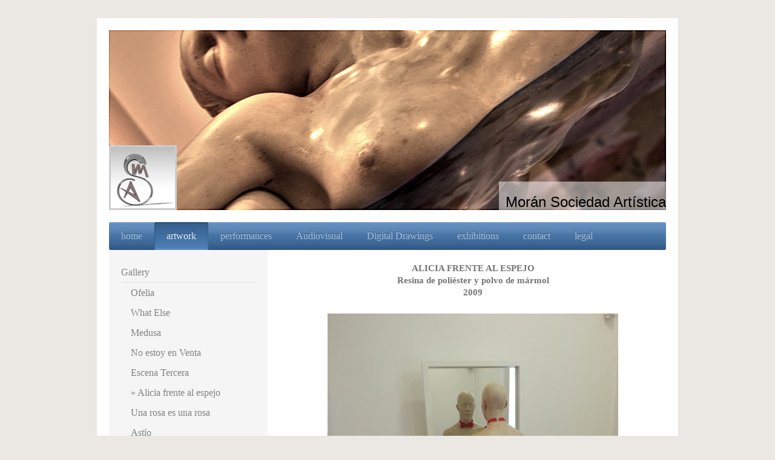

--- FILE ---
content_type: text/html; charset=UTF-8
request_url: https://www.moransociedadartistica.es/artwork/gallery/alicia-frente-al-espejo/
body_size: 7529
content:
<!DOCTYPE html>
<html lang="es"  ><head prefix="og: http://ogp.me/ns# fb: http://ogp.me/ns/fb# business: http://ogp.me/ns/business#">
    <meta http-equiv="Content-Type" content="text/html; charset=utf-8"/>
    <meta name="generator" content="IONOS MyWebsite"/>
        
    <link rel="dns-prefetch" href="//cdn.website-start.de/"/>
    <link rel="dns-prefetch" href="//102.mod.mywebsite-editor.com"/>
    <link rel="dns-prefetch" href="https://102.sb.mywebsite-editor.com/"/>
    <link rel="shortcut icon" href="https://www.moransociedadartistica.es/s/misc/favicon.png?1512714256"/>
        <title>Moran Sociedad Artistica - Alicia frente al espejo</title>
    <style type="text/css">@media screen and (max-device-width: 1024px) {.diyw a.switchViewWeb {display: inline !important;}}</style>
    <style type="text/css">@media screen and (min-device-width: 1024px) {
            .mediumScreenDisabled { display:block }
            .smallScreenDisabled { display:block }
        }
        @media screen and (max-device-width: 1024px) { .mediumScreenDisabled { display:none } }
        @media screen and (max-device-width: 568px) { .smallScreenDisabled { display:none } }
                @media screen and (min-width: 1024px) {
            .mobilepreview .mediumScreenDisabled { display:block }
            .mobilepreview .smallScreenDisabled { display:block }
        }
        @media screen and (max-width: 1024px) { .mobilepreview .mediumScreenDisabled { display:none } }
        @media screen and (max-width: 568px) { .mobilepreview .smallScreenDisabled { display:none } }</style>
    <meta name="viewport" content="width=device-width, initial-scale=1, maximum-scale=1, minimal-ui"/>

<meta name="format-detection" content="telephone=no"/>
        <meta name="keywords" content="Esculturas, Instalaciones artísticas, Arte, Videos, Fotografía, Morán"/>
            <meta name="description" content="Moran Sociedad Artistica, cuando las esculturas cobran vida"/>
            <meta name="robots" content="index,follow"/>
        <link href="//cdn.website-start.de/templates/2000/style.css?1763478093678" rel="stylesheet" type="text/css"/>
    <link href="https://www.moransociedadartistica.es/s/style/theming.css?1707468710" rel="stylesheet" type="text/css"/>
    <link href="//cdn.website-start.de/app/cdn/min/group/web.css?1763478093678" rel="stylesheet" type="text/css"/>
<link href="//cdn.website-start.de/app/cdn/min/moduleserver/css/es_ES/common,twitter,facebook,counter,shoppingbasket?1763478093678" rel="stylesheet" type="text/css"/>
    <link href="//cdn.website-start.de/app/cdn/min/group/mobilenavigation.css?1763478093678" rel="stylesheet" type="text/css"/>
    <link href="https://102.sb.mywebsite-editor.com/app/logstate2-css.php?site=944258721&amp;t=1769971131" rel="stylesheet" type="text/css"/>

<script type="text/javascript">
    /* <![CDATA[ */
var stagingMode = '';
    /* ]]> */
</script>
<script src="https://102.sb.mywebsite-editor.com/app/logstate-js.php?site=944258721&amp;t=1769971131"></script>

    <link href="//cdn.website-start.de/templates/2000/print.css?1763478093678" rel="stylesheet" media="print" type="text/css"/>
    <script type="text/javascript">
    /* <![CDATA[ */
    var systemurl = 'https://102.sb.mywebsite-editor.com/';
    var webPath = '/';
    var proxyName = '';
    var webServerName = 'www.moransociedadartistica.es';
    var sslServerUrl = 'https://www.moransociedadartistica.es';
    var nonSslServerUrl = 'http://www.moransociedadartistica.es';
    var webserverProtocol = 'http://';
    var nghScriptsUrlPrefix = '//102.mod.mywebsite-editor.com';
    var sessionNamespace = 'DIY_SB';
    var jimdoData = {
        cdnUrl:  '//cdn.website-start.de/',
        messages: {
            lightBox: {
    image : 'Imagen',
    of: 'de'
}

        },
        isTrial: 0,
        pageId: 1228016    };
    var script_basisID = "944258721";

    diy = window.diy || {};
    diy.web = diy.web || {};

        diy.web.jsBaseUrl = "//cdn.website-start.de/s/build/";

    diy.context = diy.context || {};
    diy.context.type = diy.context.type || 'web';
    /* ]]> */
</script>

<script type="text/javascript" src="//cdn.website-start.de/app/cdn/min/group/web.js?1763478093678" crossorigin="anonymous"></script><script type="text/javascript" src="//cdn.website-start.de/s/build/web.bundle.js?1763478093678" crossorigin="anonymous"></script><script type="text/javascript" src="//cdn.website-start.de/app/cdn/min/group/mobilenavigation.js?1763478093678" crossorigin="anonymous"></script><script src="//cdn.website-start.de/app/cdn/min/moduleserver/js/es_ES/common,twitter,facebook,counter,shoppingbasket?1763478093678"></script>
<script type="text/javascript" src="https://cdn.website-start.de/proxy/apps/ehei5t/resource/dependencies/"></script><script type="text/javascript">
                    if (typeof require !== 'undefined') {
                        require.config({
                            waitSeconds : 10,
                            baseUrl : 'https://cdn.website-start.de/proxy/apps/ehei5t/js/'
                        });
                    }
                </script><script type="text/javascript" src="//cdn.website-start.de/app/cdn/min/group/pfcsupport.js?1763478093678" crossorigin="anonymous"></script>    <meta property="og:type" content="business.business"/>
    <meta property="og:url" content="https://www.moransociedadartistica.es/artwork/gallery/alicia-frente-al-espejo/"/>
    <meta property="og:title" content="Moran Sociedad Artistica - Alicia frente al espejo"/>
            <meta property="og:description" content="Moran Sociedad Artistica, cuando las esculturas cobran vida"/>
                <meta property="og:image" content="https://www.moransociedadartistica.es/s/misc/logo.jpg?t=1768628350"/>
        <meta property="business:contact_data:country_name" content="España"/>
    
    
    
    
    
    
    
    
</head>


<body class="body   cc-pagemode-default diyfeSidebarLeft diy-market-es_ES" data-pageid="1228016" id="page-1228016">
    
    <div class="diyw">
        <div class="diyweb">
	<div class="diyfeMobileNav">
		
<nav id="diyfeMobileNav" class="diyfeCA diyfeCA2" role="navigation">
    <a title="Abrir/cerrar la navegación">Abrir/cerrar la navegación</a>
    <ul class="mainNav1"><li class=" hasSubNavigation"><a data-page-id="1241062" href="https://www.moransociedadartistica.es/" class=" level_1"><span>home</span></a></li><li class="parent hasSubNavigation"><a data-page-id="41491" href="https://www.moransociedadartistica.es/artwork/" class="parent level_1"><span>artwork</span></a><span class="diyfeDropDownSubOpener">&nbsp;</span><div class="diyfeDropDownSubList diyfeCA diyfeCA3"><ul class="mainNav2"><li class="parent hasSubNavigation"><a data-page-id="41492" href="https://www.moransociedadartistica.es/artwork/gallery/" class="parent level_2"><span>Gallery</span></a><span class="diyfeDropDownSubOpener">&nbsp;</span><div class="diyfeDropDownSubList diyfeCA diyfeCA3"><ul class="mainNav3"><li class=" hasSubNavigation"><a data-page-id="1218423" href="https://www.moransociedadartistica.es/artwork/gallery/ofelia/" class=" level_3"><span>Ofelia</span></a></li><li class=" hasSubNavigation"><a data-page-id="1224994" href="https://www.moransociedadartistica.es/artwork/gallery/what-else/" class=" level_3"><span>What Else</span></a></li><li class=" hasSubNavigation"><a data-page-id="1225118" href="https://www.moransociedadartistica.es/artwork/gallery/medusa/" class=" level_3"><span>Medusa</span></a></li><li class=" hasSubNavigation"><a data-page-id="1225599" href="https://www.moransociedadartistica.es/artwork/gallery/no-estoy-en-venta/" class=" level_3"><span>No estoy en Venta</span></a></li><li class=" hasSubNavigation"><a data-page-id="1227867" href="https://www.moransociedadartistica.es/artwork/gallery/escena-tercera/" class=" level_3"><span>Escena Tercera</span></a></li><li class="current hasSubNavigation"><a data-page-id="1228016" href="https://www.moransociedadartistica.es/artwork/gallery/alicia-frente-al-espejo/" class="current level_3"><span>Alicia frente al espejo</span></a></li><li class=" hasSubNavigation"><a data-page-id="1225640" href="https://www.moransociedadartistica.es/artwork/gallery/una-rosa-es-una-rosa/" class=" level_3"><span>Una rosa es una rosa</span></a></li><li class=" hasSubNavigation"><a data-page-id="1225702" href="https://www.moransociedadartistica.es/artwork/gallery/astío/" class=" level_3"><span>Astío</span></a></li><li class=" hasSubNavigation"><a data-page-id="1225706" href="https://www.moransociedadartistica.es/artwork/gallery/amnesia/" class=" level_3"><span>Amnesia</span></a></li><li class=" hasSubNavigation"><a data-page-id="1225738" href="https://www.moransociedadartistica.es/artwork/gallery/lourdes/" class=" level_3"><span>Lourdes</span></a></li><li class=" hasSubNavigation"><a data-page-id="1225740" href="https://www.moransociedadartistica.es/artwork/gallery/toma-segunda-plano-largo/" class=" level_3"><span>Toma segunda, plano largo</span></a></li><li class=" hasSubNavigation"><a data-page-id="1225752" href="https://www.moransociedadartistica.es/artwork/gallery/frente-al-mar/" class=" level_3"><span>Frente al mar</span></a></li><li class=" hasSubNavigation"><a data-page-id="1225767" href="https://www.moransociedadartistica.es/artwork/gallery/los-puertos-grises/" class=" level_3"><span>Los Puertos Grises</span></a></li><li class=" hasSubNavigation"><a data-page-id="1225784" href="https://www.moransociedadartistica.es/artwork/gallery/me-too/" class=" level_3"><span>Me too</span></a></li><li class=" hasSubNavigation"><a data-page-id="1230087" href="https://www.moransociedadartistica.es/artwork/gallery/zeus/" class=" level_3"><span>Zeus</span></a></li><li class=" hasSubNavigation"><a data-page-id="1225808" href="https://www.moransociedadartistica.es/artwork/gallery/parce-que-je-reve-je-ne-le-suis-pas/" class=" level_3"><span>Parce que je reve, je ne le suis pas</span></a></li><li class=" hasSubNavigation"><a data-page-id="1225828" href="https://www.moransociedadartistica.es/artwork/gallery/el-sueño-de-ulises/" class=" level_3"><span>El sueño de Ulises</span></a></li><li class=" hasSubNavigation"><a data-page-id="1225968" href="https://www.moransociedadartistica.es/artwork/gallery/andrómeda/" class=" level_3"><span>Andrómeda</span></a></li><li class=" hasSubNavigation"><a data-page-id="1226016" href="https://www.moransociedadartistica.es/artwork/gallery/show-you/" class=" level_3"><span>Show you!!</span></a></li><li class=" hasSubNavigation"><a data-page-id="1226041" href="https://www.moransociedadartistica.es/artwork/gallery/nexus/" class=" level_3"><span>Nexus</span></a></li><li class=" hasSubNavigation"><a data-page-id="1226066" href="https://www.moransociedadartistica.es/artwork/gallery/nüwa/" class=" level_3"><span>Nüwa</span></a></li><li class=" hasSubNavigation"><a data-page-id="1226273" href="https://www.moransociedadartistica.es/artwork/gallery/otra-vida-secreta-crece-ahí/" class=" level_3"><span>Otra vida secreta crece ahí</span></a></li><li class=" hasSubNavigation"><a data-page-id="1226301" href="https://www.moransociedadartistica.es/artwork/gallery/hércules/" class=" level_3"><span>Hércules</span></a></li><li class=" hasSubNavigation"><a data-page-id="1226430" href="https://www.moransociedadartistica.es/artwork/gallery/vero-icono/" class=" level_3"><span>Vero Icono</span></a></li><li class=" hasSubNavigation"><a data-page-id="1226467" href="https://www.moransociedadartistica.es/artwork/gallery/no-corras-papá/" class=" level_3"><span>No corras papá</span></a></li><li class=" hasSubNavigation"><a data-page-id="1226500" href="https://www.moransociedadartistica.es/artwork/gallery/y-papá-corrió/" class=" level_3"><span>Y papá corrió</span></a></li><li class=" hasSubNavigation"><a data-page-id="1226530" href="https://www.moransociedadartistica.es/artwork/gallery/62-502/" class=" level_3"><span>62.502</span></a></li></ul></div></li></ul></div></li><li class=" hasSubNavigation"><a data-page-id="42321" href="https://www.moransociedadartistica.es/performances/" class=" level_1"><span>performances</span></a><span class="diyfeDropDownSubOpener">&nbsp;</span><div class="diyfeDropDownSubList diyfeCA diyfeCA3"><ul class="mainNav2"><li class=" hasSubNavigation"><a data-page-id="42320" href="https://www.moransociedadartistica.es/performances/gallery/" class=" level_2"><span>gallery</span></a></li></ul></div></li><li class=" hasSubNavigation"><a data-page-id="1573653" href="https://www.moransociedadartistica.es/audiovisual/" class=" level_1"><span>Audiovisual</span></a></li><li class=" hasSubNavigation"><a data-page-id="1855617" href="https://www.moransociedadartistica.es/digital-drawings/" class=" level_1"><span>Digital Drawings</span></a></li><li class=" hasSubNavigation"><a data-page-id="610175" href="https://www.moransociedadartistica.es/exhibitions/" class=" level_1"><span>exhibitions</span></a><span class="diyfeDropDownSubOpener">&nbsp;</span><div class="diyfeDropDownSubList diyfeCA diyfeCA3"><ul class="mainNav2"><li class=" hasSubNavigation"><a data-page-id="610296" href="https://www.moransociedadartistica.es/exhibitions/individuals/" class=" level_2"><span>individuals</span></a></li><li class=" hasSubNavigation"><a data-page-id="610306" href="https://www.moransociedadartistica.es/exhibitions/collectives/" class=" level_2"><span>collectives</span></a></li><li class=" hasSubNavigation"><a data-page-id="672949" href="https://www.moransociedadartistica.es/exhibitions/art-fairs/" class=" level_2"><span>art fairs</span></a></li></ul></div></li><li class=" hasSubNavigation"><a data-page-id="41493" href="https://www.moransociedadartistica.es/contact/" class=" level_1"><span>contact</span></a></li><li class=" hasSubNavigation"><a data-page-id="41495" href="https://www.moransociedadartistica.es/legal/" class=" level_1"><span>legal</span></a></li></ul></nav>
	</div>
	<div class="diywebEmotionHeader">
		<div class="diywebLiveArea">
			<div class="diywebMainGutter">

				<div class="diyfeGE">
					<div class="diywebGutter">
						
<style type="text/css" media="all">
.diyw div#emotion-header {
        max-width: 920px;
        max-height: 297px;
                background: #eeeeee;
    }

.diyw div#emotion-header-title-bg {
    left: 0%;
    top: 20%;
    width: 30.05%;
    height: 15.69%;

    background-color: #FFFFFF;
    opacity: 0.50;
    filter: alpha(opacity = 50);
    }
.diyw img#emotion-header-logo {
    left: 0.00%;
    top: 63.97%;
    background: transparent;
            width: 11.52%;
        height: 34.01%;
                border: 3px solid #CCCCCC;
        padding: 0px;
        }

.diyw div#emotion-header strong#emotion-header-title {
    left: 20%;
    top: 20%;
    color: #000000;
        font: normal normal 24px/120% Helvetica, 'Helvetica Neue', 'Trebuchet MS', sans-serif;
}

.diyw div#emotion-no-bg-container{
    max-height: 297px;
}

.diyw div#emotion-no-bg-container .emotion-no-bg-height {
    margin-top: 32.28%;
}
</style>
<div id="emotion-header" data-action="loadView" data-params="active" data-imagescount="1">
            <img src="https://www.moransociedadartistica.es/s/img/emotionheader.jpg?1390472781.920px.297px" id="emotion-header-img" alt=""/>
            
        <div id="ehSlideshowPlaceholder">
            <div id="ehSlideShow">
                <div class="slide-container">
                                        <div style="background-color: #eeeeee">
                            <img src="https://www.moransociedadartistica.es/s/img/emotionheader.jpg?1390472781.920px.297px" alt=""/>
                        </div>
                                    </div>
            </div>
        </div>


        <script type="text/javascript">
        //<![CDATA[
                diy.module.emotionHeader.slideShow.init({ slides: [{"url":"https:\/\/www.moransociedadartistica.es\/s\/img\/emotionheader.jpg?1390472781.920px.297px","image_alt":"","bgColor":"#eeeeee"}] });
        //]]>
        </script>

    
                        <a href="https://www.moransociedadartistica.es/">
        
                    <img id="emotion-header-logo" src="https://www.moransociedadartistica.es/s/misc/logo.jpg?t=1768628351" alt=""/>
        
                    </a>
            
                  	<div id="emotion-header-title-bg"></div>
    
            <strong id="emotion-header-title" style="text-align: left">Morán Sociedad Artística</strong>
                    <div class="notranslate">
                <svg xmlns="http://www.w3.org/2000/svg" version="1.1" id="emotion-header-title-svg" viewBox="0 0 920 297" preserveAspectRatio="xMinYMin meet"><text style="font-family:Helvetica, 'Helvetica Neue', 'Trebuchet MS', sans-serif;font-size:24px;font-style:normal;font-weight:normal;fill:#000000;line-height:1.2em;"><tspan x="0" style="text-anchor: start" dy="0.95em">Morán Sociedad Artística</tspan></text></svg>
            </div>
            
    
    <script type="text/javascript">
    //<![CDATA[
    (function ($) {
        function enableSvgTitle() {
                        var titleSvg = $('svg#emotion-header-title-svg'),
                titleHtml = $('#emotion-header-title'),
                emoWidthAbs = 920,
                emoHeightAbs = 297,
                offsetParent,
                titlePosition,
                svgBoxWidth,
                svgBoxHeight;

                        if (titleSvg.length && titleHtml.length) {
                offsetParent = titleHtml.offsetParent();
                titlePosition = titleHtml.position();
                svgBoxWidth = titleHtml.width();
                svgBoxHeight = titleHtml.height();

                                titleSvg.get(0).setAttribute('viewBox', '0 0 ' + svgBoxWidth + ' ' + svgBoxHeight);
                titleSvg.css({
                   left: Math.roundTo(100 * titlePosition.left / offsetParent.width(), 3) + '%',
                   top: Math.roundTo(100 * titlePosition.top / offsetParent.height(), 3) + '%',
                   width: Math.roundTo(100 * svgBoxWidth / emoWidthAbs, 3) + '%',
                   height: Math.roundTo(100 * svgBoxHeight / emoHeightAbs, 3) + '%'
                });

                titleHtml.css('visibility','hidden');
                titleSvg.css('visibility','visible');
            }
        }

        
            var posFunc = function($, overrideSize) {
                var elems = [], containerWidth, containerHeight;
                                    elems.push({
                        selector: '#emotion-header-title',
                        overrideSize: true,
                        horPos: 100,
                        vertPos: 100                    });
                    lastTitleWidth = $('#emotion-header-title').width();
                                                elems.push({
                    selector: '#emotion-header-title-bg',
                    horPos: 100,
                    vertPos: 100                });
                                
                containerWidth = parseInt('920');
                containerHeight = parseInt('297');

                for (var i = 0; i < elems.length; ++i) {
                    var el = elems[i],
                        $el = $(el.selector),
                        pos = {
                            left: el.horPos,
                            top: el.vertPos
                        };
                    if (!$el.length) continue;
                    var anchorPos = $el.anchorPosition();
                    anchorPos.$container = $('#emotion-header');

                    if (overrideSize === true || el.overrideSize === true) {
                        anchorPos.setContainerSize(containerWidth, containerHeight);
                    } else {
                        anchorPos.setContainerSize(null, null);
                    }

                    var pxPos = anchorPos.fromAnchorPosition(pos),
                        pcPos = anchorPos.toPercentPosition(pxPos);

                    var elPos = {};
                    if (!isNaN(parseFloat(pcPos.top)) && isFinite(pcPos.top)) {
                        elPos.top = pcPos.top + '%';
                    }
                    if (!isNaN(parseFloat(pcPos.left)) && isFinite(pcPos.left)) {
                        elPos.left = pcPos.left + '%';
                    }
                    $el.css(elPos);
                }

                // switch to svg title
                enableSvgTitle();
            };

                        var $emotionImg = jQuery('#emotion-header-img');
            if ($emotionImg.length > 0) {
                // first position the element based on stored size
                posFunc(jQuery, true);

                // trigger reposition using the real size when the element is loaded
                var ehLoadEvTriggered = false;
                $emotionImg.one('load', function(){
                    posFunc(jQuery);
                    ehLoadEvTriggered = true;
                                        diy.module.emotionHeader.slideShow.start();
                                    }).each(function() {
                                        if(this.complete || typeof this.complete === 'undefined') {
                        jQuery(this).load();
                    }
                });

                                noLoadTriggeredTimeoutId = setTimeout(function() {
                    if (!ehLoadEvTriggered) {
                        posFunc(jQuery);
                    }
                    window.clearTimeout(noLoadTriggeredTimeoutId)
                }, 5000);//after 5 seconds
            } else {
                jQuery(function(){
                    posFunc(jQuery);
                });
            }

                        if (jQuery.isBrowser && jQuery.isBrowser.ie8) {
                var longTitleRepositionCalls = 0;
                longTitleRepositionInterval = setInterval(function() {
                    if (lastTitleWidth > 0 && lastTitleWidth != jQuery('#emotion-header-title').width()) {
                        posFunc(jQuery);
                    }
                    longTitleRepositionCalls++;
                    // try this for 5 seconds
                    if (longTitleRepositionCalls === 5) {
                        window.clearInterval(longTitleRepositionInterval);
                    }
                }, 1000);//each 1 second
            }

            }(jQuery));
    //]]>
    </script>

    </div>

					</div>
				</div>

			</div>
		</div>
	</div>

	<div class="diywebNav diywebNavHorizontal diywebNavMain diywebNav1">
		<div class="diywebLiveArea">
			<div class="diywebMainGutter">

				<div class="diyfeGE diyfeCA diyfeCA2">
					<div class="diywebGutter">
						<div class="webnavigation"><ul id="mainNav1" class="mainNav1"><li class="navTopItemGroup_1"><a data-page-id="1241062" href="https://www.moransociedadartistica.es/" class="level_1"><span>home</span></a></li><li class="navTopItemGroup_2"><a data-page-id="41491" href="https://www.moransociedadartistica.es/artwork/" class="parent level_1"><span>artwork</span></a></li><li class="navTopItemGroup_3"><a data-page-id="42321" href="https://www.moransociedadartistica.es/performances/" class="level_1"><span>performances</span></a></li><li class="navTopItemGroup_4"><a data-page-id="1573653" href="https://www.moransociedadartistica.es/audiovisual/" class="level_1"><span>Audiovisual</span></a></li><li class="navTopItemGroup_5"><a data-page-id="1855617" href="https://www.moransociedadartistica.es/digital-drawings/" class="level_1"><span>Digital Drawings</span></a></li><li class="navTopItemGroup_6"><a data-page-id="610175" href="https://www.moransociedadartistica.es/exhibitions/" class="level_1"><span>exhibitions</span></a></li><li class="navTopItemGroup_7"><a data-page-id="41493" href="https://www.moransociedadartistica.es/contact/" class="level_1"><span>contact</span></a></li><li class="navTopItemGroup_8"><a data-page-id="41495" href="https://www.moransociedadartistica.es/legal/" class="level_1"><span>legal</span></a></li></ul></div>
					</div>
				</div>

			</div>
		</div>
	</div>

	<div class="diywebContent">
		<div class="diywebLiveArea">
			<div class="diywebMainGutter">

				<div class="diyfeGridGroup diyfeCA diyfeCA1">

					<div class="diywebMain diyfeGE">
						<div class="diywebGutter">
							
        <div id="content_area">
        	<div id="content_start"></div>
        	
        
        <div id="matrix_1245610" class="sortable-matrix" data-matrixId="1245610"><div class="n module-type-text diyfeLiveArea "> <p style="text-align: center;"><strong>ALICIA FRENTE AL ESPEJO</strong></p>
<p style="text-align: center;"><strong>Resina de poliéster y polvo de mármol</strong></p>
<p style="text-align: center;"><strong>2009</strong></p> </div><div class="n module-type-imageSubtitle diyfeLiveArea "> <div class="clearover imageSubtitle" id="imageSubtitle-7270126">
    <div class="align-container align-center" style="max-width: 480px">
        <a class="imagewrapper" href="https://www.moransociedadartistica.es/s/cc_images/cache_9437963.jpg?t=1357654367" rel="lightbox[7270126]">
            <img id="image_9437963" src="https://www.moransociedadartistica.es/s/cc_images/cache_9437963.jpg?t=1357654367" alt="" style="max-width: 480px; height:auto"/>
        </a>

        
    </div>

</div>

<script type="text/javascript">
//<![CDATA[
jQuery(function($) {
    var $target = $('#imageSubtitle-7270126');

    if ($.fn.swipebox && Modernizr.touch) {
        $target
            .find('a[rel*="lightbox"]')
            .addClass('swipebox')
            .swipebox();
    } else {
        $target.tinyLightbox({
            item: 'a[rel*="lightbox"]',
            cycle: false,
            hideNavigation: true
        });
    }
});
//]]>
</script>
 </div><div class="n module-type-imageSubtitle diyfeLiveArea "> <div class="clearover imageSubtitle" id="imageSubtitle-7270188">
    <div class="align-container align-center" style="max-width: 480px">
        <a class="imagewrapper" href="https://www.moransociedadartistica.es/s/cc_images/cache_9438020.jpg?t=1357654408" rel="lightbox[7270188]">
            <img id="image_9438020" src="https://www.moransociedadartistica.es/s/cc_images/cache_9438020.jpg?t=1357654408" alt="" style="max-width: 480px; height:auto"/>
        </a>

        
    </div>

</div>

<script type="text/javascript">
//<![CDATA[
jQuery(function($) {
    var $target = $('#imageSubtitle-7270188');

    if ($.fn.swipebox && Modernizr.touch) {
        $target
            .find('a[rel*="lightbox"]')
            .addClass('swipebox')
            .swipebox();
    } else {
        $target.tinyLightbox({
            item: 'a[rel*="lightbox"]',
            cycle: false,
            hideNavigation: true
        });
    }
});
//]]>
</script>
 </div><div class="n module-type-imageSubtitle diyfeLiveArea "> <div class="clearover imageSubtitle" id="imageSubtitle-7270300">
    <div class="align-container align-center" style="max-width: 480px">
        <a class="imagewrapper" href="https://www.moransociedadartistica.es/s/cc_images/cache_9438174.jpg?t=1357654488" rel="lightbox[7270300]">
            <img id="image_9438174" src="https://www.moransociedadartistica.es/s/cc_images/cache_9438174.jpg?t=1357654488" alt="" style="max-width: 480px; height:auto"/>
        </a>

        
    </div>

</div>

<script type="text/javascript">
//<![CDATA[
jQuery(function($) {
    var $target = $('#imageSubtitle-7270300');

    if ($.fn.swipebox && Modernizr.touch) {
        $target
            .find('a[rel*="lightbox"]')
            .addClass('swipebox')
            .swipebox();
    } else {
        $target.tinyLightbox({
            item: 'a[rel*="lightbox"]',
            cycle: false,
            hideNavigation: true
        });
    }
});
//]]>
</script>
 </div></div>
        
        
        </div>
						</div>
					</div>

					<div class="diywebSecondary diyfeCA diyfeCA3 diyfeGE">
						<div class="diywebNav diywebNav23">
							<div class="diywebGutter">
								<div class="webnavigation"><ul id="mainNav2" class="mainNav2"><li class="navTopItemGroup_0"><a data-page-id="41492" href="https://www.moransociedadartistica.es/artwork/gallery/" class="parent level_2"><span>Gallery</span></a></li><li><ul id="mainNav3" class="mainNav3"><li class="navTopItemGroup_0"><a data-page-id="1218423" href="https://www.moransociedadartistica.es/artwork/gallery/ofelia/" class="level_3"><span>Ofelia</span></a></li><li class="navTopItemGroup_0"><a data-page-id="1224994" href="https://www.moransociedadartistica.es/artwork/gallery/what-else/" class="level_3"><span>What Else</span></a></li><li class="navTopItemGroup_0"><a data-page-id="1225118" href="https://www.moransociedadartistica.es/artwork/gallery/medusa/" class="level_3"><span>Medusa</span></a></li><li class="navTopItemGroup_0"><a data-page-id="1225599" href="https://www.moransociedadartistica.es/artwork/gallery/no-estoy-en-venta/" class="level_3"><span>No estoy en Venta</span></a></li><li class="navTopItemGroup_0"><a data-page-id="1227867" href="https://www.moransociedadartistica.es/artwork/gallery/escena-tercera/" class="level_3"><span>Escena Tercera</span></a></li><li class="navTopItemGroup_0"><a data-page-id="1228016" href="https://www.moransociedadartistica.es/artwork/gallery/alicia-frente-al-espejo/" class="current level_3"><span>Alicia frente al espejo</span></a></li><li class="navTopItemGroup_0"><a data-page-id="1225640" href="https://www.moransociedadartistica.es/artwork/gallery/una-rosa-es-una-rosa/" class="level_3"><span>Una rosa es una rosa</span></a></li><li class="navTopItemGroup_0"><a data-page-id="1225702" href="https://www.moransociedadartistica.es/artwork/gallery/astío/" class="level_3"><span>Astío</span></a></li><li class="navTopItemGroup_0"><a data-page-id="1225706" href="https://www.moransociedadartistica.es/artwork/gallery/amnesia/" class="level_3"><span>Amnesia</span></a></li><li class="navTopItemGroup_0"><a data-page-id="1225738" href="https://www.moransociedadartistica.es/artwork/gallery/lourdes/" class="level_3"><span>Lourdes</span></a></li><li class="navTopItemGroup_0"><a data-page-id="1225740" href="https://www.moransociedadartistica.es/artwork/gallery/toma-segunda-plano-largo/" class="level_3"><span>Toma segunda, plano largo</span></a></li><li class="navTopItemGroup_0"><a data-page-id="1225752" href="https://www.moransociedadartistica.es/artwork/gallery/frente-al-mar/" class="level_3"><span>Frente al mar</span></a></li><li class="navTopItemGroup_0"><a data-page-id="1225767" href="https://www.moransociedadartistica.es/artwork/gallery/los-puertos-grises/" class="level_3"><span>Los Puertos Grises</span></a></li><li class="navTopItemGroup_0"><a data-page-id="1225784" href="https://www.moransociedadartistica.es/artwork/gallery/me-too/" class="level_3"><span>Me too</span></a></li><li class="navTopItemGroup_0"><a data-page-id="1230087" href="https://www.moransociedadartistica.es/artwork/gallery/zeus/" class="level_3"><span>Zeus</span></a></li><li class="navTopItemGroup_0"><a data-page-id="1225808" href="https://www.moransociedadartistica.es/artwork/gallery/parce-que-je-reve-je-ne-le-suis-pas/" class="level_3"><span>Parce que je reve, je ne le suis pas</span></a></li><li class="navTopItemGroup_0"><a data-page-id="1225828" href="https://www.moransociedadartistica.es/artwork/gallery/el-sueño-de-ulises/" class="level_3"><span>El sueño de Ulises</span></a></li><li class="navTopItemGroup_0"><a data-page-id="1225968" href="https://www.moransociedadartistica.es/artwork/gallery/andrómeda/" class="level_3"><span>Andrómeda</span></a></li><li class="navTopItemGroup_0"><a data-page-id="1226016" href="https://www.moransociedadartistica.es/artwork/gallery/show-you/" class="level_3"><span>Show you!!</span></a></li><li class="navTopItemGroup_0"><a data-page-id="1226041" href="https://www.moransociedadartistica.es/artwork/gallery/nexus/" class="level_3"><span>Nexus</span></a></li><li class="navTopItemGroup_0"><a data-page-id="1226066" href="https://www.moransociedadartistica.es/artwork/gallery/nüwa/" class="level_3"><span>Nüwa</span></a></li><li class="navTopItemGroup_0"><a data-page-id="1226273" href="https://www.moransociedadartistica.es/artwork/gallery/otra-vida-secreta-crece-ahí/" class="level_3"><span>Otra vida secreta crece ahí</span></a></li><li class="navTopItemGroup_0"><a data-page-id="1226301" href="https://www.moransociedadartistica.es/artwork/gallery/hércules/" class="level_3"><span>Hércules</span></a></li><li class="navTopItemGroup_0"><a data-page-id="1226430" href="https://www.moransociedadartistica.es/artwork/gallery/vero-icono/" class="level_3"><span>Vero Icono</span></a></li><li class="navTopItemGroup_0"><a data-page-id="1226467" href="https://www.moransociedadartistica.es/artwork/gallery/no-corras-papá/" class="level_3"><span>No corras papá</span></a></li><li class="navTopItemGroup_0"><a data-page-id="1226500" href="https://www.moransociedadartistica.es/artwork/gallery/y-papá-corrió/" class="level_3"><span>Y papá corrió</span></a></li><li class="navTopItemGroup_0"><a data-page-id="1226530" href="https://www.moransociedadartistica.es/artwork/gallery/62-502/" class="level_3"><span>62.502</span></a></li></ul></li></ul></div>
							</div>
						</div>
						<div class="diywebSidebar">
							<div class="diywebGutter">
								<div id="matrix_42882" class="sortable-matrix" data-matrixId="42882"><div class="n module-type-text diyfeLiveArea "> <p>info@moransociedadartistica.es</p> </div><div class="n module-type-hr diyfeLiveArea "> <div style="padding: 0px 0px">
    <div class="hr"></div>
</div>
 </div><div class="n module-type-header diyfeLiveArea "> <h2><span class="diyfeDecoration">Morán Sociedad Artistica</span></h2> </div><div class="n module-type-remoteModule-twitter diyfeLiveArea ">             <div id="modul_211466_content"><div id="NGH211466_main">


    <div class="twitter-container">
            <div class="twitter-follow-button">
        <p class="follow-text">
        Síguenos en:        </p>
        <a target="_blank" href="http://www.twitter.com/MoranSArtistica"><img src="https://www.moransociedadartistica.es/proxy/static/mod/twitter/files/img/twitter-b.png" alt="Follow MoranSArtistica on Twitter"/></a>
    </div>
            <div class="twitter-tweet-button">
        <p class="tweet-button-text">Twittear esta página</p>
        <a href="http://www.twitter.com/share" data-url="https://www.moransociedadartistica.es/artwork/gallery/alicia-frente-al-espejo/" class="twitter-share-button" data-count="none" data-lang="en">Tweet</a>
    </div>
        </div>
</div>
</div><script>/* <![CDATA[ */var __NGHModuleInstanceData211466 = __NGHModuleInstanceData211466 || {};__NGHModuleInstanceData211466.server = 'http://102.mod.mywebsite-editor.com';__NGHModuleInstanceData211466.data_web = {};var m = mm[211466] = new Twitter(211466,331,'twitter');if (m.initView_main != null) m.initView_main();/* ]]> */</script>
         </div><div class="n module-type-remoteModule-facebook diyfeLiveArea ">             <div id="modul_615498_content"><div id="NGH615498_main">
    <div class="facebook-content">
            </div>
</div>
</div><script>/* <![CDATA[ */var __NGHModuleInstanceData615498 = __NGHModuleInstanceData615498 || {};__NGHModuleInstanceData615498.server = 'http://102.mod.mywebsite-editor.com';__NGHModuleInstanceData615498.data_web = {};var m = mm[615498] = new Facebook(615498,1460,'facebook');if (m.initView_main != null) m.initView_main();/* ]]> */</script>
         </div><div class="n module-type-remoteModule-counter diyfeLiveArea ">             <div id="modul_754955_content"><div id="NGH754955_" class="counter apsinth-clear">
		<div class="ngh-counter ngh-counter-skin-13a" style="height:26px"><div class="char" style="width:12px;height:26px"></div><div class="char" style="background-position:-127px 0px;width:14px;height:26px"></div><div class="char" style="background-position:-36px 0px;width:13px;height:26px"></div><div class="char" style="background-position:-12px 0px;width:11px;height:26px"></div><div class="char" style="background-position:-36px 0px;width:13px;height:26px"></div><div class="char" style="background-position:-12px 0px;width:11px;height:26px"></div><div class="char" style="background-position:-222px 0px;width:11px;height:26px"></div></div>		<div class="apsinth-clear"></div>
</div>
</div><script>/* <![CDATA[ */var __NGHModuleInstanceData754955 = __NGHModuleInstanceData754955 || {};__NGHModuleInstanceData754955.server = 'http://102.mod.mywebsite-editor.com';__NGHModuleInstanceData754955.data_web = {"content":303131};var m = mm[754955] = new Counter(754955,293,'counter');if (m.initView_main != null) m.initView_main();/* ]]> */</script>
         </div></div>
							</div>
						</div><!-- .diywebSidebar -->
					</div><!-- .diywebSecondary -->

				</div><!-- .diyfeGridGroup -->

			</div><!-- .diywebMainGutter -->
		</div>
	</div><!-- .diywebContent -->

	<div class="diywebFooter">
		<div class="diywebLiveArea">
			<div class="diywebMainGutter">

				<div class="diyfeGE diyfeCA diyfeCA4 diywebPull">
					<div class="diywebGutter">
						<div id="contentfooter">
    <div class="leftrow">
                        <a rel="nofollow" href="javascript:window.print();">
                    <img class="inline" height="14" width="18" src="//cdn.website-start.de/s/img/cc/printer.gif" alt=""/>
                    Versión para imprimir                </a> <span class="footer-separator">|</span>
                <a href="https://www.moransociedadartistica.es/sitemap/">Mapa del sitio</a>
                        <br/> © Moran Sociedad Artistica
            </div>
    <script type="text/javascript">
        window.diy.ux.Captcha.locales = {
            generateNewCode: 'Generar nuevo código',
            enterCode: 'Introduce el código.'
        };
        window.diy.ux.Cap2.locales = {
            generateNewCode: 'Generar nuevo código',
            enterCode: 'Introduce el código.'
        };
    </script>
    <div class="rightrow">
                    <span class="loggedout">
                <a rel="nofollow" id="login" href="https://login.1and1-editor.com/944258721/www.moransociedadartistica.es/es?pageId=1228016">
                    Iniciar sesión                </a>
            </span>
                <p><a class="diyw switchViewWeb" href="javascript:switchView('desktop');">Vista Web</a><a class="diyw switchViewMobile" href="javascript:switchView('mobile');">Vista Móvil</a></p>
                <span class="loggedin">
            <a rel="nofollow" id="logout" href="https://102.sb.mywebsite-editor.com/app/cms/logout.php">Cerrar sesión</a> <span class="footer-separator">|</span>
            <a rel="nofollow" id="edit" href="https://102.sb.mywebsite-editor.com/app/944258721/1228016/">Editar página</a>
        </span>
    </div>
</div>
            <div id="loginbox" class="hidden">
                <script type="text/javascript">
                    /* <![CDATA[ */
                    function forgotpw_popup() {
                        var url = 'https://contrasena.1and1.es/xml/request/RequestStart';
                        fenster = window.open(url, "fenster1", "width=600,height=400,status=yes,scrollbars=yes,resizable=yes");
                        // IE8 doesn't return the window reference instantly or at all.
                        // It may appear the call failed and fenster is null
                        if (fenster && fenster.focus) {
                            fenster.focus();
                        }
                    }
                    /* ]]> */
                </script>
                                <img class="logo" src="//cdn.website-start.de/s/img/logo.gif" alt="IONOS" title="IONOS"/>

                <div id="loginboxOuter"></div>
            </div>
        

					</div>
				</div>

			</div>
		</div>
	</div><!-- .diywebFooter -->

</div><!-- .diyweb -->    </div>

    
    </body>


<!-- rendered at Sat, 17 Jan 2026 06:39:11 +0100 -->
</html>
